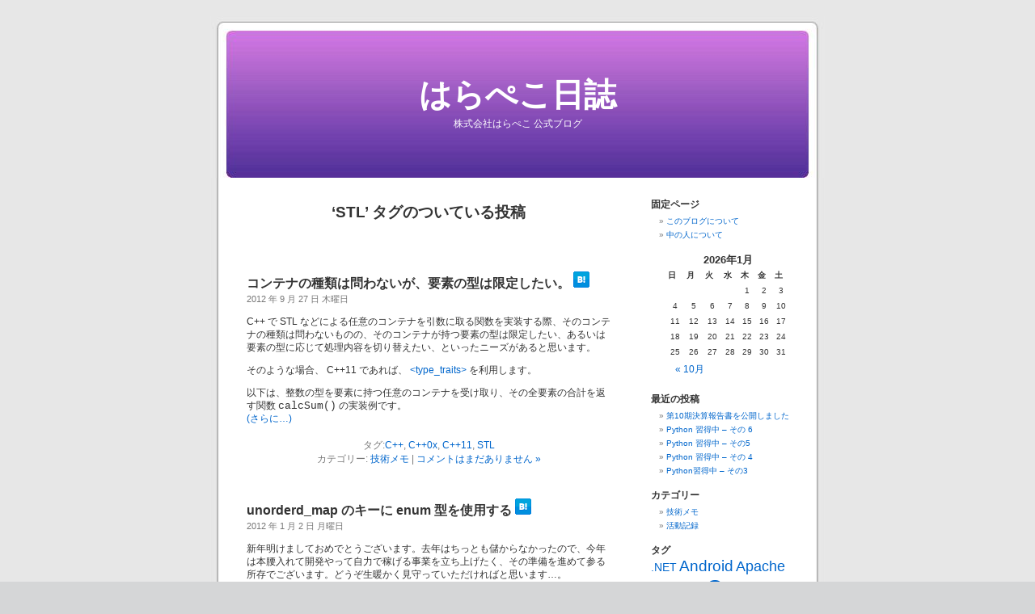

--- FILE ---
content_type: text/html; charset=UTF-8
request_url: https://blog.harapeko.jp/tag/stl/
body_size: 6388
content:
<!DOCTYPE html PUBLIC "-//W3C//DTD XHTML 1.0 Transitional//EN" "http://www.w3.org/TR/xhtml1/DTD/xhtml1-transitional.dtd">
<html xmlns="http://www.w3.org/1999/xhtml" lang="ja">

<head profile="http://gmpg.org/xfn/11">
<meta http-equiv="Content-Type" content="text/html; charset=UTF-8" />

<title>はらぺこ日誌 &raquo; STL</title>

<link rel="stylesheet" href="https://blog.harapeko.jp/wp-content/themes/default-org/style.css" type="text/css" media="screen" />
<link rel="alternate" type="application/rss+xml" title="はらぺこ日誌 RSS フィード" href="https://blog.harapeko.jp/feed/" />
<link rel="pingback" href="https://blog.harapeko.jp/xmlrpc.php" />

<style type="text/css" media="screen">

	#page { background: url("https://blog.harapeko.jp/wp-content/themes/default-org/images/kubrickbgwide.jpg") repeat-y top; border: none; }

</style>

<link rel="alternate" type="application/rss+xml" title="はらぺこ日誌 &raquo; STL タグのフィード" href="https://blog.harapeko.jp/tag/stl/feed/" />
<link rel="EditURI" type="application/rsd+xml" title="RSD" href="https://blog.harapeko.jp/xmlrpc.php?rsd" />
<link rel="wlwmanifest" type="application/wlwmanifest+xml" href="https://blog.harapeko.jp/wp-includes/wlwmanifest.xml" /> 
<meta name="generator" content="WordPress 3.9.2" />
<style type='text/css'>
<!--#header { background: url('https://blog.harapeko.jp/wp-content/themes/default-org/images/header-img.php?upper=9900FF&lower=FF99FF') no-repeat bottom center; }
#headerimg h1 a, #headerimg h1 a:visited, #headerimg .description { color: #FFFFFF; }
--></style>
	<style type="text/css">.recentcomments a{display:inline !important;padding:0 !important;margin:0 !important;}</style>
</head>
<body>
<div id="page">


<div id="header">
	<div id="headerimg">
		<h1><a href="http://blog.harapeko.jp/">はらぺこ日誌</a></h1>
		<div class="description">株式会社はらぺこ 公式ブログ</div>
	</div>
</div>
<hr />

	<div id="content" class="narrowcolumn">


 	   	  		<h2 class="pagetitle">&#8216;STL&#8217; タグのついている投稿</h2>
 	  

		<div class="navigation">
			<div class="alignleft"></div>
			<div class="alignright"></div>
		</div>

				<div class="post">
				<h3 id="post-257">
					<a href="https://blog.harapeko.jp/2012/09/27/type-traits/" rel="bookmark" title="コンテナの種類は問わないが、要素の型は限定したい。 のパーマリンク">コンテナの種類は問わないが、要素の型は限定したい。</a>
					<a href="http://b.hatena.ne.jp/entry/https://blog.harapeko.jp/2012/09/27/type-traits/" class="hatena-bookmark-button" data-hatena-bookmark-layout="standard" title="このエントリーをはてなブックマークに追加"><img src="http://b.st-hatena.com/images/entry-button/button-only.gif" alt="このエントリーをはてなブックマークに追加" width="20" height="20" style="border: none;" /></a><script type="text/javascript" src="http://b.st-hatena.com/js/bookmark_button_wo_al.js" charset="utf-8" async="async"></script>				</h3>
				<small>2012 年 9 月 27 日 木曜日</small>

				<div class="entry">
					<p>C++ で STL などによる任意のコンテナを引数に取る関数を実装する際、そのコンテナの種類は問わないものの、そのコンテナが持つ要素の型は限定したい、あるいは要素の型に応じて処理内容を切り替えたい、といったニーズがあると思います。</p>
<p>そのような場合、 C++11 であれば、 <a href="https://sites.google.com/site/cpprefjp/reference/type_traits" title="type_traits - cpprefjp - C++ Library Reference">&lt;type_traits&gt;</a> を利用します。</p>
<p>以下は、整数の型を要素に持つ任意のコンテナを受け取り、その全要素の合計を返す関数 <code>calcSum()</code> の実装例です。<br />
 <a href="https://blog.harapeko.jp/2012/09/27/type-traits/#more-257" class="more-link">(さらに&hellip;)</a></p>
				</div>

				<p class="postmetadata">タグ:<a href="https://blog.harapeko.jp/tag/c/" rel="tag">C++</a>, <a href="https://blog.harapeko.jp/tag/c0x/" rel="tag">C++0x</a>, <a href="https://blog.harapeko.jp/tag/c11/" rel="tag">C++11</a>, <a href="https://blog.harapeko.jp/tag/stl/" rel="tag">STL</a><br /> カテゴリー: <a href="https://blog.harapeko.jp/category/tech/" title="技術メモ の投稿をすべて表示" rel="category tag">技術メモ</a> |   <a href="https://blog.harapeko.jp/2012/09/27/type-traits/#respond" title="コンテナの種類は問わないが、要素の型は限定したい。 へのコメント">コメントはまだありません &#187;</a></p>

			</div>

				<div class="post">
				<h3 id="post-235">
					<a href="https://blog.harapeko.jp/2012/01/02/stl-enum-hash/" rel="bookmark" title="unorderd_map のキーに enum 型を使用する のパーマリンク">unorderd_map のキーに enum 型を使用する</a>
					<a href="http://b.hatena.ne.jp/entry/https://blog.harapeko.jp/2012/01/02/stl-enum-hash/" class="hatena-bookmark-button" data-hatena-bookmark-layout="standard" title="このエントリーをはてなブックマークに追加"><img src="http://b.st-hatena.com/images/entry-button/button-only.gif" alt="このエントリーをはてなブックマークに追加" width="20" height="20" style="border: none;" /></a><script type="text/javascript" src="http://b.st-hatena.com/js/bookmark_button_wo_al.js" charset="utf-8" async="async"></script>				</h3>
				<small>2012 年 1 月 2 日 月曜日</small>

				<div class="entry">
					<p>新年明けましておめでとうございます。去年はちっとも儲からなかったので、今年は本腰入れて開発やって自力で稼げる事業を立ち上げたく、その準備を進めて参る所存でございます。どうぞ生暖かく見守っていただければと思います…。</p>
<p>さて、<a href="http://blog.harapeko.jp/2011/12/27/cpp11-unicode/">前回の記事</a>でお見せした、 iconv のラッパークラスをテンプレートクラスに作り直す際、 <code>&lt;unorderd_map&gt;</code> を利用していて気づいたことの備忘録です。</p>
<ul>
<li><a href="http://developer.harapeko.jp/trac/original/otoco/browser/trunk/sample/EncodeString.hpp?rev=16">EncodeString.hpp</a></li>
<li><a href="http://developer.harapeko.jp/trac/original/otoco/browser/trunk/sample/EncodeString.cpp?rev=16">EncodeString.cpp</a></li>
</ul>
<p> <a href="https://blog.harapeko.jp/2012/01/02/stl-enum-hash/#more-235" class="more-link">(さらに&hellip;)</a></p>
				</div>

				<p class="postmetadata">タグ:<a href="https://blog.harapeko.jp/tag/c/" rel="tag">C++</a>, <a href="https://blog.harapeko.jp/tag/c0x/" rel="tag">C++0x</a>, <a href="https://blog.harapeko.jp/tag/c11/" rel="tag">C++11</a>, <a href="https://blog.harapeko.jp/tag/stl/" rel="tag">STL</a><br /> カテゴリー: <a href="https://blog.harapeko.jp/category/tech/" title="技術メモ の投稿をすべて表示" rel="category tag">技術メモ</a>, <a href="https://blog.harapeko.jp/category/work-log/" title="活動記録 の投稿をすべて表示" rel="category tag">活動記録</a> |   <a href="https://blog.harapeko.jp/2012/01/02/stl-enum-hash/#respond" title="unorderd_map のキーに enum 型を使用する へのコメント">コメントはまだありません &#187;</a></p>

			</div>

		
		<div class="navigation">
			<div class="alignleft"></div>
			<div class="alignright"></div>
		</div>

	
	</div>

	<div id="sidebar">
		<ul>
			<li id="pages-2" class="widget widget_pages"><h2 class="widgettitle">固定ページ</h2>		<ul>
			<li class="page_item page-item-2"><a href="https://blog.harapeko.jp/about/">このブログについて</a></li>
<li class="page_item page-item-3"><a href="https://blog.harapeko.jp/staff/">中の人について</a></li>
		</ul>
		</li><li id="calendar-2" class="widget widget_calendar"><div id="calendar_wrap"><table id="wp-calendar">
	<caption>2026年1月</caption>
	<thead>
	<tr>
		<th scope="col" title="日曜日">日</th>
		<th scope="col" title="月曜日">月</th>
		<th scope="col" title="火曜日">火</th>
		<th scope="col" title="水曜日">水</th>
		<th scope="col" title="木曜日">木</th>
		<th scope="col" title="金曜日">金</th>
		<th scope="col" title="土曜日">土</th>
	</tr>
	</thead>

	<tfoot>
	<tr>
		<td colspan="3" id="prev"><a href="https://blog.harapeko.jp/2017/10/" title="2017年10月の投稿を表示">&laquo; 10月</a></td>
		<td class="pad">&nbsp;</td>
		<td colspan="3" id="next" class="pad">&nbsp;</td>
	</tr>
	</tfoot>

	<tbody>
	<tr>
		<td colspan="4" class="pad">&nbsp;</td><td>1</td><td>2</td><td>3</td>
	</tr>
	<tr>
		<td>4</td><td>5</td><td>6</td><td>7</td><td>8</td><td>9</td><td>10</td>
	</tr>
	<tr>
		<td>11</td><td>12</td><td>13</td><td>14</td><td>15</td><td>16</td><td id="today">17</td>
	</tr>
	<tr>
		<td>18</td><td>19</td><td>20</td><td>21</td><td>22</td><td>23</td><td>24</td>
	</tr>
	<tr>
		<td>25</td><td>26</td><td>27</td><td>28</td><td>29</td><td>30</td><td>31</td>
	</tr>
	</tbody>
	</table></div></li>		<li id="recent-posts-2" class="widget widget_recent_entries">		<h2 class="widgettitle">最近の投稿</h2>		<ul>
					<li>
				<a href="https://blog.harapeko.jp/2017/10/30/account2016/">第10期決算報告書を公開しました</a>
						</li>
					<li>
				<a href="https://blog.harapeko.jp/2017/04/09/python-learning-6/">Python 習得中 &#8211; その 6</a>
						</li>
					<li>
				<a href="https://blog.harapeko.jp/2017/03/22/python-learning-5/">Python 習得中 &#8211; その5</a>
						</li>
					<li>
				<a href="https://blog.harapeko.jp/2017/02/25/python-learning-4/">Python 習得中 &#8211; その 4</a>
						</li>
					<li>
				<a href="https://blog.harapeko.jp/2017/02/24/python-learning-3/">Python習得中 &#8211; その3</a>
						</li>
				</ul>
		</li><li id="categories-105528031" class="widget widget_categories"><h2 class="widgettitle">カテゴリー</h2>		<ul>
	<li class="cat-item cat-item-3"><a href="https://blog.harapeko.jp/category/tech/" title="技術的な事柄に関するメモです。
基本的には内輪向けの備忘録です。">技術メモ</a>
</li>
	<li class="cat-item cat-item-1"><a href="https://blog.harapeko.jp/category/work-log/" title="株式会社はらぺことしての、仕事等の活動に関する日誌です。よーするに仕事日記です。">活動記録</a>
</li>
		</ul>
</li><li id="tag_cloud-2" class="widget widget_tag_cloud"><h2 class="widgettitle">タグ</h2><div class="tagcloud"><a href='https://blog.harapeko.jp/tag/net/' class='tag-link-50' title='2件のトピック' style='font-size: 10.377358490566pt;'>.NET</a>
<a href='https://blog.harapeko.jp/tag/android/' class='tag-link-42' title='5件のトピック' style='font-size: 14.339622641509pt;'>Android</a>
<a href='https://blog.harapeko.jp/tag/apache/' class='tag-link-14' title='4件のトピック' style='font-size: 13.283018867925pt;'>Apache</a>
<a href='https://blog.harapeko.jp/tag/boost/' class='tag-link-24' title='12件のトピック' style='font-size: 18.698113207547pt;'>Boost</a>
<a href='https://blog.harapeko.jp/tag/c/' class='tag-link-23' title='21件のトピック' style='font-size: 21.735849056604pt;'>C++</a>
<a href='https://blog.harapeko.jp/tag/c0x/' class='tag-link-35' title='9件のトピック' style='font-size: 17.245283018868pt;'>C++0x</a>
<a href='https://blog.harapeko.jp/tag/c11/' class='tag-link-45' title='8件のトピック' style='font-size: 16.584905660377pt;'>C++11</a>
<a href='https://blog.harapeko.jp/tag/centos/' class='tag-link-13' title='3件のトピック' style='font-size: 11.962264150943pt;'>CentOS</a>
<a href='https://blog.harapeko.jp/tag/cg/' class='tag-link-20' title='1件のトピック' style='font-size: 8pt;'>CG</a>
<a href='https://blog.harapeko.jp/tag/cpan/' class='tag-link-40' title='1件のトピック' style='font-size: 8pt;'>CPAN</a>
<a href='https://blog.harapeko.jp/tag/dns/' class='tag-link-8' title='2件のトピック' style='font-size: 10.377358490566pt;'>DNS</a>
<a href='https://blog.harapeko.jp/tag/dom/' class='tag-link-47' title='1件のトピック' style='font-size: 8pt;'>DOM</a>
<a href='https://blog.harapeko.jp/tag/eclipse/' class='tag-link-43' title='3件のトピック' style='font-size: 11.962264150943pt;'>Eclipse</a>
<a href='https://blog.harapeko.jp/tag/gcc/' class='tag-link-34' title='3件のトピック' style='font-size: 11.962264150943pt;'>GCC</a>
<a href='https://blog.harapeko.jp/tag/html5/' class='tag-link-48' title='1件のトピック' style='font-size: 8pt;'>HTML5</a>
<a href='https://blog.harapeko.jp/tag/iconv/' class='tag-link-30' title='3件のトピック' style='font-size: 11.962264150943pt;'>iconv</a>
<a href='https://blog.harapeko.jp/tag/java/' class='tag-link-44' title='3件のトピック' style='font-size: 11.962264150943pt;'>Java</a>
<a href='https://blog.harapeko.jp/tag/mingw/' class='tag-link-33' title='2件のトピック' style='font-size: 10.377358490566pt;'>MinGW</a>
<a href='https://blog.harapeko.jp/tag/mml/' class='tag-link-31' title='1件のトピック' style='font-size: 8pt;'>MML</a>
<a href='https://blog.harapeko.jp/tag/mod_perl/' class='tag-link-15' title='1件のトピック' style='font-size: 8pt;'>mod_perl</a>
<a href='https://blog.harapeko.jp/tag/mysql/' class='tag-link-41' title='1件のトピック' style='font-size: 8pt;'>MySQL</a>
<a href='https://blog.harapeko.jp/tag/otoco/' class='tag-link-19' title='22件のトピック' style='font-size: 22pt;'>otoco</a>
<a href='https://blog.harapeko.jp/tag/perl/' class='tag-link-16' title='6件のトピック' style='font-size: 15.264150943396pt;'>Perl</a>
<a href='https://blog.harapeko.jp/tag/postfix/' class='tag-link-38' title='1件のトピック' style='font-size: 8pt;'>Postfix</a>
<a href='https://blog.harapeko.jp/tag/python/' class='tag-link-59' title='6件のトピック' style='font-size: 15.264150943396pt;'>Python</a>
<a href='https://blog.harapeko.jp/tag/ssl/' class='tag-link-10' title='2件のトピック' style='font-size: 10.377358490566pt;'>SSL</a>
<a href='https://blog.harapeko.jp/tag/stl/' class='tag-link-46' title='2件のトピック' style='font-size: 10.377358490566pt;'>STL</a>
<a href='https://blog.harapeko.jp/tag/subversion/' class='tag-link-12' title='3件のトピック' style='font-size: 11.962264150943pt;'>Subversion</a>
<a href='https://blog.harapeko.jp/tag/svg/' class='tag-link-49' title='1件のトピック' style='font-size: 8pt;'>SVG</a>
<a href='https://blog.harapeko.jp/tag/trac/' class='tag-link-11' title='6件のトピック' style='font-size: 15.264150943396pt;'>Trac</a>
<a href='https://blog.harapeko.jp/tag/ubuntu/' class='tag-link-26' title='1件のトピック' style='font-size: 8pt;'>Ubuntu</a>
<a href='https://blog.harapeko.jp/tag/unicode/' class='tag-link-27' title='6件のトピック' style='font-size: 15.264150943396pt;'>Unicode</a>
<a href='https://blog.harapeko.jp/tag/wchar_t/' class='tag-link-28' title='2件のトピック' style='font-size: 10.377358490566pt;'>wchar_t</a>
<a href='https://blog.harapeko.jp/tag/webdav/' class='tag-link-39' title='1件のトピック' style='font-size: 8pt;'>WebDAV</a>
<a href='https://blog.harapeko.jp/tag/wpf/' class='tag-link-51' title='1件のトピック' style='font-size: 8pt;'>WPF</a>
<a href='https://blog.harapeko.jp/tag/%e3%81%8a%e7%9f%a5%e3%82%89%e3%81%9b/' class='tag-link-5' title='8件のトピック' style='font-size: 16.584905660377pt;'>お知らせ</a>
<a href='https://blog.harapeko.jp/tag/%e3%82%b5%e3%83%bc%e3%83%90%e3%83%bc%e7%ae%a1%e7%90%86/' class='tag-link-6' title='9件のトピック' style='font-size: 17.245283018868pt;'>サーバー管理</a>
<a href='https://blog.harapeko.jp/tag/%e3%83%89%e3%83%a1%e3%82%a4%e3%83%b3/' class='tag-link-7' title='2件のトピック' style='font-size: 10.377358490566pt;'>ドメイン</a>
<a href='https://blog.harapeko.jp/tag/%e4%bb%95%e4%ba%8b/' class='tag-link-4' title='5件のトピック' style='font-size: 14.339622641509pt;'>仕事</a>
<a href='https://blog.harapeko.jp/tag/%e6%96%87%e5%ad%97%e3%82%bb%e3%83%83%e3%83%88/' class='tag-link-21' title='4件のトピック' style='font-size: 13.283018867925pt;'>文字セット</a>
<a href='https://blog.harapeko.jp/tag/%e6%96%87%e5%ad%97%e5%88%97%e5%87%a6%e7%90%86/' class='tag-link-29' title='5件のトピック' style='font-size: 14.339622641509pt;'>文字列処理</a>
<a href='https://blog.harapeko.jp/tag/%e6%ad%a3%e8%a6%8f%e8%a1%a8%e7%8f%be/' class='tag-link-25' title='5件のトピック' style='font-size: 14.339622641509pt;'>正規表現</a>
<a href='https://blog.harapeko.jp/tag/%e6%b1%ba%e7%ae%97/' class='tag-link-32' title='8件のトピック' style='font-size: 16.584905660377pt;'>決算</a>
<a href='https://blog.harapeko.jp/tag/%e8%a8%ad%e8%a8%88/' class='tag-link-22' title='6件のトピック' style='font-size: 15.264150943396pt;'>設計</a>
<a href='https://blog.harapeko.jp/tag/%e8%ac%9b%e7%bf%92%e4%bc%9a/' class='tag-link-37' title='2件のトピック' style='font-size: 10.377358490566pt;'>講習会</a></div>
</li><li id="recent-comments-2" class="widget widget_recent_comments"><h2 class="widgettitle">最近のコメント</h2><ul id="recentcomments"><li class="recentcomments"><a href="https://blog.harapeko.jp/2014/08/06/observer-apides/comment-page-1/#comment-264222">Observer パターンでコンソール MVC っぽいことをやってみる &#8211; C++ のための API デザイン</a> に <a href='http://blog.harapeko.jp/2014/08/10/apides-requirements/' rel='external nofollow' class='url'>はらぺこ日誌&raquo; ブログアーカイブ &raquo; API 開発における要件分析 &#8211; C++ のための API デザイン</a> より</li><li class="recentcomments"><a href="https://blog.harapeko.jp/2014/06/19/pimpl-factory-apides/comment-page-1/#comment-261513">Pimpl とかファクトリとか &#8211; C++ のための API デザイン</a> に <a href='http://blog.harapeko.jp/2014/08/06/observer-apides/' rel='external nofollow' class='url'>はらぺこ日誌&raquo; ブログアーカイブ &raquo; Observer パターンでコンソール MVC っぽいことをやってみる &#8211; C++ のための API デザイン</a> より</li><li class="recentcomments"><a href="https://blog.harapeko.jp/2014/03/04/boost-study-1/comment-page-1/#comment-89541">Boost.勉強会 #14 に行ってきました</a> に Egtra より</li><li class="recentcomments"><a href="https://blog.harapeko.jp/2011/12/27/cpp11-unicode/comment-page-1/#comment-12295">C++11 で Unicode プログラミングのススメ</a> に <a href='http://blog.harapeko.jp/2012/01/02/stl-enum-hash/' rel='external nofollow' class='url'>はらぺこ日誌&raquo; ブログアーカイブ &raquo; unorderd_map のキーに enum 型を使用する</a> より</li><li class="recentcomments"><a href="https://blog.harapeko.jp/2010/09/22/u32regex-bad-cast/comment-page-1/#comment-11930">char32_t だと regex が使えない</a> に <a href='http://blog.harapeko.jp/2011/12/27/cpp11-unicode/' rel='external nofollow' class='url'>はらぺこ日誌&raquo; ブログアーカイブ &raquo; C++11 で Unicode プログラミングのススメ</a> より</li></ul></li><li id="archives-2" class="widget widget_archive"><h2 class="widgettitle">アーカイブ</h2>		<ul>
	<li><a href='https://blog.harapeko.jp/2017/10/'>2017年10月</a></li>
	<li><a href='https://blog.harapeko.jp/2017/04/'>2017年4月</a></li>
	<li><a href='https://blog.harapeko.jp/2017/03/'>2017年3月</a></li>
	<li><a href='https://blog.harapeko.jp/2017/02/'>2017年2月</a></li>
	<li><a href='https://blog.harapeko.jp/2016/10/'>2016年10月</a></li>
	<li><a href='https://blog.harapeko.jp/2015/10/'>2015年10月</a></li>
	<li><a href='https://blog.harapeko.jp/2014/10/'>2014年10月</a></li>
	<li><a href='https://blog.harapeko.jp/2014/08/'>2014年8月</a></li>
	<li><a href='https://blog.harapeko.jp/2014/07/'>2014年7月</a></li>
	<li><a href='https://blog.harapeko.jp/2014/06/'>2014年6月</a></li>
	<li><a href='https://blog.harapeko.jp/2014/05/'>2014年5月</a></li>
	<li><a href='https://blog.harapeko.jp/2014/03/'>2014年3月</a></li>
	<li><a href='https://blog.harapeko.jp/2013/11/'>2013年11月</a></li>
	<li><a href='https://blog.harapeko.jp/2013/06/'>2013年6月</a></li>
	<li><a href='https://blog.harapeko.jp/2013/03/'>2013年3月</a></li>
	<li><a href='https://blog.harapeko.jp/2012/10/'>2012年10月</a></li>
	<li><a href='https://blog.harapeko.jp/2012/09/'>2012年9月</a></li>
	<li><a href='https://blog.harapeko.jp/2012/08/'>2012年8月</a></li>
	<li><a href='https://blog.harapeko.jp/2012/01/'>2012年1月</a></li>
	<li><a href='https://blog.harapeko.jp/2011/12/'>2011年12月</a></li>
	<li><a href='https://blog.harapeko.jp/2011/10/'>2011年10月</a></li>
	<li><a href='https://blog.harapeko.jp/2011/09/'>2011年9月</a></li>
	<li><a href='https://blog.harapeko.jp/2011/08/'>2011年8月</a></li>
	<li><a href='https://blog.harapeko.jp/2011/02/'>2011年2月</a></li>
	<li><a href='https://blog.harapeko.jp/2011/01/'>2011年1月</a></li>
	<li><a href='https://blog.harapeko.jp/2010/11/'>2010年11月</a></li>
	<li><a href='https://blog.harapeko.jp/2010/10/'>2010年10月</a></li>
	<li><a href='https://blog.harapeko.jp/2010/09/'>2010年9月</a></li>
	<li><a href='https://blog.harapeko.jp/2010/08/'>2010年8月</a></li>
	<li><a href='https://blog.harapeko.jp/2010/03/'>2010年3月</a></li>
	<li><a href='https://blog.harapeko.jp/2009/11/'>2009年11月</a></li>
	<li><a href='https://blog.harapeko.jp/2009/09/'>2009年9月</a></li>
	<li><a href='https://blog.harapeko.jp/2009/08/'>2009年8月</a></li>
	<li><a href='https://blog.harapeko.jp/2009/07/'>2009年7月</a></li>
	<li><a href='https://blog.harapeko.jp/2009/06/'>2009年6月</a></li>
	<li><a href='https://blog.harapeko.jp/2009/02/'>2009年2月</a></li>
	<li><a href='https://blog.harapeko.jp/2009/01/'>2009年1月</a></li>
	<li><a href='https://blog.harapeko.jp/2008/12/'>2008年12月</a></li>
	<li><a href='https://blog.harapeko.jp/2008/11/'>2008年11月</a></li>
	<li><a href='https://blog.harapeko.jp/2008/10/'>2008年10月</a></li>
	<li><a href='https://blog.harapeko.jp/2008/05/'>2008年5月</a></li>
		</ul>
</li><li id="meta-2" class="widget widget_meta"><h2 class="widgettitle">メタ情報</h2>			<ul>
						<li><a href="https://blog.harapeko.jp/wp-login.php">ログイン</a></li>
			<li><a href="https://blog.harapeko.jp/feed/" title="このサイトを RSS2.0 で購読">投稿の <abbr title="Really Simple Syndication">RSS</abbr></a></li>
			<li><a href="https://blog.harapeko.jp/comments/feed/" title="すべての投稿への最新コメントを RSS で購読">コメントの <abbr title="Really Simple Syndication">RSS</abbr></a></li>
<li><a href="https://ja.wordpress.org/" title="Powered by WordPress, state-of-the-art semantic personal publishing platform.">WordPress.org</a></li>			</ul>
</li>		</ul>
	</div>



<hr />
<div id="footer">
<!-- If you'd like to support WordPress, having the "powered by" link somewhere on your blog is the best way; it's our only promotion or advertising. -->
	<p>
		はらぺこ日誌 is proudly powered by <a href="http://wordpress.org/">WordPress</a>		<br /><a href="https://blog.harapeko.jp/feed/">投稿 (RSS)</a> と <a href="https://blog.harapeko.jp/comments/feed/">コメント (RSS)</a>		<!-- 34 個のクエリと 0.020 秒を要しました。 -->
	</p>
</div>
</div>

<!-- Gorgeous design by Michael Heilemann - http://binarybonsai.com/kubrick/ -->

		</body>
</html>